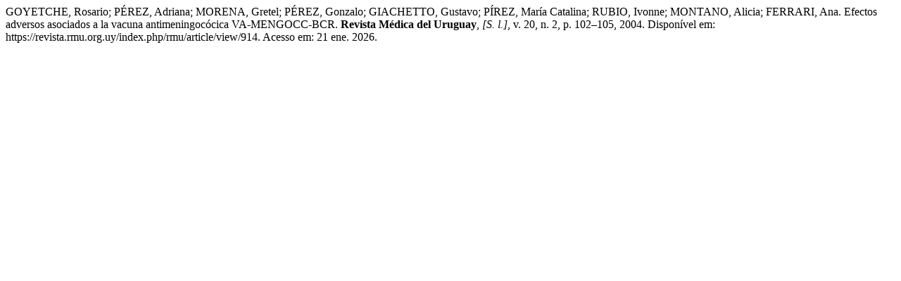

--- FILE ---
content_type: text/html; charset=UTF-8
request_url: https://revista.rmu.org.uy/index.php/rmu/citationstylelanguage/get/associacao-brasileira-de-normas-tecnicas?submissionId=914&publicationId=868
body_size: 395
content:
<div class="csl-bib-body">
  <div class="csl-entry">GOYETCHE, Rosario; PÉREZ, Adriana; MORENA, Gretel; PÉREZ, Gonzalo; GIACHETTO, Gustavo; PÍREZ, María Catalina; RUBIO, Ivonne; MONTANO, Alicia; FERRARI, Ana. Efectos adversos asociados a la vacuna antimeningocócica VA-MENGOCC-BCR. <b>Revista Médica del Uruguay</b>, <i>[S. l.]</i>, v. 20, n. 2, p. 102–105, 2004. Disponível em: https://revista.rmu.org.uy/index.php/rmu/article/view/914. Acesso em: 21 ene. 2026.</div>
</div>